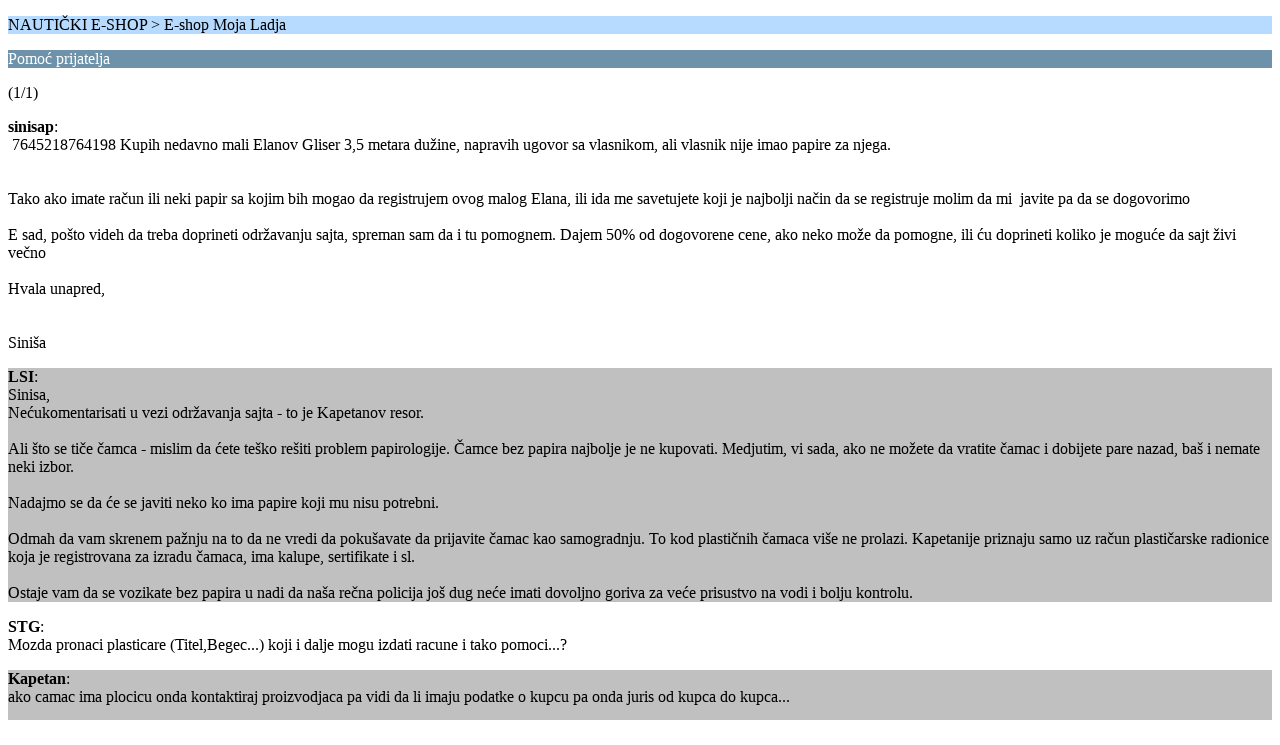

--- FILE ---
content_type: text/html; charset=UTF-8
request_url: https://www.mojaladja.com/forum/index.php/topic,12177.0/wap2.html?PHPSESSID=pgv26r68iioojbgut3fkkah674
body_size: 1648
content:
<?xml version="1.0" encoding="UTF-8"?>
<!DOCTYPE html PUBLIC "-//WAPFORUM//DTD XHTML Mobile 1.0//EN" "http://www.wapforum.org/DTD/xhtml-mobile10.dtd">
<html xmlns="http://www.w3.org/1999/xhtml">
	<head>
		<title>Pomoć prijatelja</title>
		<link rel="canonical" href="https://www.mojaladja.com/forum/index.php?topic=12177.0" />
		<link rel="stylesheet" href="https://www.mojaladja.com/forum/Themes/default/css/wireless.css" type="text/css" />
	</head>
	<body>
		<p class="titlebg">NAUTIČKI E-SHOP > E-shop Moja Ladja</p>
		<p class="catbg">Pomoć prijatelja</p>
		<p class="windowbg">(1/1)</p>
		<p class="windowbg">
			<strong>sinisap</strong>:
			<br />
			&nbsp;7645218764198 Kupih nedavno mali Elanov Gliser 3,5 metara dužine, napravih ugovor sa vlasnikom, ali vlasnik nije imao papire za njega.&nbsp; <br /><br /><br />Tako ako imate račun ili neki papir sa kojim bih mogao da registrujem ovog malog Elana, ili ida me savetujete koji je najbolji način da se registruje molim da mi&nbsp; javite pa da se dogovorimo<br /><br />E sad, pošto videh da treba doprineti održavanju sajta, spreman sam da i tu pomognem. Dajem 50% od dogovorene cene, ako neko može da pomogne, ili ću doprineti koliko je moguće da sajt živi večno <br /><br />Hvala unapred,<br /><br /><br />Siniša
		</p>
		<p class="windowbg2">
			<strong>LSI</strong>:
			<br />
			Sinisa,<br />Nećukomentarisati u vezi održavanja sajta - to je Kapetanov resor.<br /><br />Ali što se tiče čamca - mislim da ćete teško rešiti problem papirologije. Čamce bez papira najbolje je ne kupovati. Medjutim, vi sada, ako ne možete da vratite čamac i dobijete pare nazad, baš i nemate neki izbor.<br /><br />Nadajmo se da će se javiti neko ko ima papire koji mu nisu potrebni.<br /><br />Odmah da vam skrenem pažnju na to da ne vredi da pokušavate da prijavite čamac kao samogradnju. To kod plastičnih čamaca više ne prolazi. Kapetanije priznaju samo uz račun plastičarske radionice koja je registrovana za izradu čamaca, ima kalupe, sertifikate i sl.<br /><br />Ostaje vam da se vozikate bez papira u nadi da naša rečna policija još dug neće imati dovoljno goriva za veće prisustvo na vodi i bolju kontrolu.
		</p>
		<p class="windowbg">
			<strong>STG</strong>:
			<br />
			Mozda pronaci plasticare (Titel,Begec...) koji i dalje mogu izdati racune i tako pomoci...?
		</p>
		<p class="windowbg2">
			<strong>Kapetan</strong>:
			<br />
			ako camac ima plocicu onda kontaktiraj proizvodjaca pa vidi da li imaju podatke o kupcu pa onda juris od kupca do kupca...<br /><br />posto nema papire , lako moze da se desi da ces naleteti na vlasniku koji ce te izljubiti jer si mu nasao davno ukraden/izgubljen camac... camci bez papira pogotovo plasticni su glavobolja u najavi ...
		</p>
		<p class="windowbg">
			<strong>giganova</strong>:
			<br />
			Pozdrav <br />Imam papir od Elana 401,ako moze pomoci javi se
		</p>
		<p class="titlebg">Navigacija</p>
		<p class="windowbg">[0] <a href="https://www.mojaladja.com/forum/index.php/board,170.0/wap2.html?PHPSESSID=pgv26r68iioojbgut3fkkah674" accesskey="0">Indeks poruka</a></p>
		<a href="https://www.mojaladja.com/forum/index.php/topic,12177.0/nowap.html?PHPSESSID=pgv26r68iioojbgut3fkkah674" rel="nofollow">Idi na punu verziju</a>
	</body>
</html>